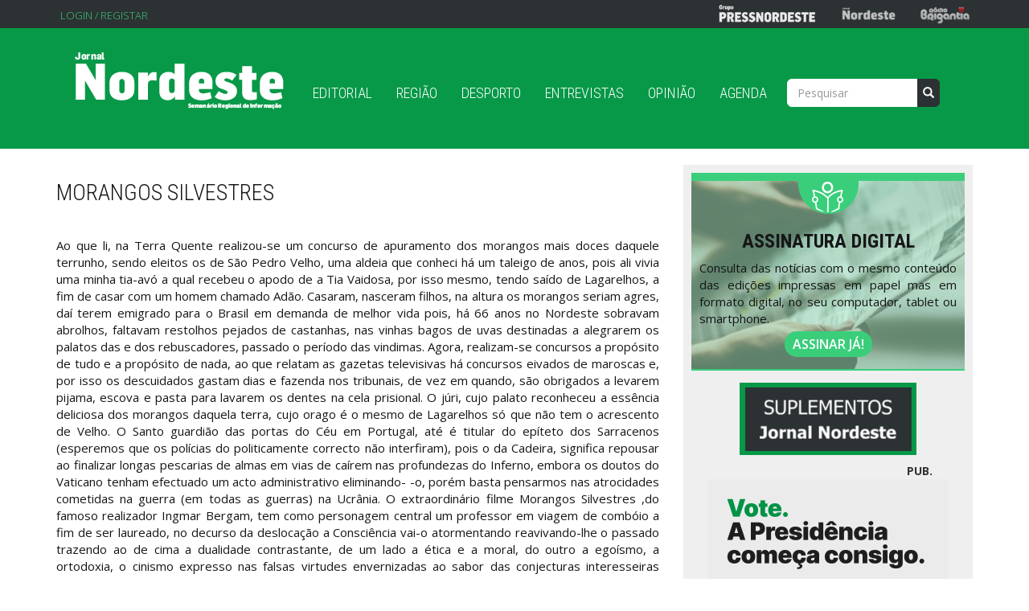

--- FILE ---
content_type: text/html; charset=utf-8
request_url: https://jornalnordeste.com/opiniao/morangos-silvestres
body_size: 31412
content:
<!DOCTYPE html>
<html lang="pt-pt" dir="ltr"
  xmlns:fb="http://ogp.me/ns/fb#"
  xmlns:og="http://ogp.me/ns#"
  xmlns:article="http://ogp.me/ns/article#"
  xmlns:book="http://ogp.me/ns/book#"
  xmlns:profile="http://ogp.me/ns/profile#"
  xmlns:video="http://ogp.me/ns/video#"
  xmlns:product="http://ogp.me/ns/product#">
<head>
    

<!-- Google Tag Manager -->
<script>(function(w,d,s,l,i){w[l]=w[l]||[];w[l].push({'gtm.start':
new Date().getTime(),event:'gtm.js'});var f=d.getElementsByTagName(s)[0],
j=d.createElement(s),dl=l!='dataLayer'?'&l='+l:'';j.async=true;j.src=
'https://www.googletagmanager.com/gtm.js?id='+i+dl;f.parentNode.insertBefore(j,f);
})(window,document,'script','dataLayer','GTM-TBK3K6XJ');</script>
<!-- End Google Tag Manager -->

<!-- Hotjar Tracking Code for https://jornalnordeste.com/ -->
<script>
    (function(h,o,t,j,a,r){
        h.hj=h.hj||function(){(h.hj.q=h.hj.q||[]).push(arguments)};
        h._hjSettings={hjid:6381810,hjsv:6};
        a=o.getElementsByTagName('head')[0];
        r=o.createElement('script');r.async=1;
        r.src=t+h._hjSettings.hjid+j+h._hjSettings.hjsv;
        a.appendChild(r);
    })(window,document,'https://static.hotjar.com/c/hotjar-','.js?sv=');
</script>


  <link rel="profile" href="http://www.w3.org/1999/xhtml/vocab" />
  <meta charset="utf-8">
  <meta name="viewport" content="width=device-width, initial-scale=1.0">
  <meta http-equiv="Content-Type" content="text/html; charset=utf-8" />
<link rel="shortcut icon" href="https://jornalnordeste.com/sites/all/themes/evo_bootstrap/favicon.ico" type="image/vnd.microsoft.icon" />
<meta name="rating" content="general" />
<meta name="generator" content="Drupal 7 (https://www.drupal.org)" />
<link rel="canonical" href="https://jornalnordeste.com/opiniao/morangos-silvestres" />
<link rel="shortlink" href="https://jornalnordeste.com/node/193006" />
<meta property="og:type" content="article" />
<meta property="og:url" content="https://jornalnordeste.com/opiniao/morangos-silvestres" />
<meta property="og:title" content="Morangos Silvestres" />
<meta name="twitter:card" content="summary" />
<meta name="twitter:url" content="https://jornalnordeste.com/opiniao/morangos-silvestres" />
<meta name="twitter:title" content="Morangos Silvestres" />
  <title>Cronica: [current-page:page-title] | [site:name]</title>
  <link type="text/css" rel="stylesheet" href="https://jornalnordeste.com/sites/default/files/css/css_lQaZfjVpwP_oGNqdtWCSpJT1EMqXdMiU84ekLLxQnc4.css" media="all" />
<link type="text/css" rel="stylesheet" href="https://jornalnordeste.com/sites/default/files/css/css_viMOpqjB0eRYPjeDXbIDvTC1mQLPYvd9pNJVktBPRiI.css" media="all" />
<link type="text/css" rel="stylesheet" href="https://fonts.googleapis.com/css?family=Merriweather:300,regular,700&amp;subset=latin" media="all" />
<link type="text/css" rel="stylesheet" href="https://fonts.googleapis.com/css?family=Merriweather+Sans:300,regular&amp;subset=latin" media="all" />
<link type="text/css" rel="stylesheet" href="https://fonts.googleapis.com/css?family=Open+Sans:300,regular&amp;subset=greek" media="all" />
<link type="text/css" rel="stylesheet" href="https://fonts.googleapis.com/css?family=Open+Sans+Condensed:300&amp;subset=greek" media="all" />
<link type="text/css" rel="stylesheet" href="https://fonts.googleapis.com/css?family=Oswald:300,regular,700&amp;subset=latin" media="all" />
<link type="text/css" rel="stylesheet" href="https://jornalnordeste.com/sites/default/files/css/css_A4eyUmhCcmxIpUd6_WnY7goYiaZ9nl8s421sGeDonvE.css" media="all" />
<link type="text/css" rel="stylesheet" href="https://jornalnordeste.com/sites/default/files/css/css_yFvu9Lk0hnHX4g1yF6Lzo92Js_LLlu1HM3NN-Ffd_LI.css" media="all" />
  <!-- HTML5 element support for IE6-8 -->
  <!--[if lt IE 9]>
    <script src="//html5shiv.googlecode.com/svn/trunk/html5.js"></script>
  <![endif]-->
  <script src="//ajax.googleapis.com/ajax/libs/jquery/1.7.2/jquery.min.js"></script>
<script>window.jQuery || document.write("<script src='/sites/all/modules/jquery_update/replace/jquery/1.7/jquery.min.js'>\x3C/script>")</script>
<script src="https://jornalnordeste.com/sites/default/files/js/js_Hfha9RCTNm8mqMDLXriIsKGMaghzs4ZaqJPLj2esi7s.js"></script>
<script src="https://jornalnordeste.com/sites/default/files/js/js_onbE0n0cQY6KTDQtHO_E27UBymFC-RuqypZZ6Zxez-o.js"></script>
<script src="https://jornalnordeste.com/sites/default/files/js/js_oYQw43wAjKdM3p6nU1hLDI3mDgL3UfCyqPsngNU6GnY.js"></script>
<script src="https://jornalnordeste.com/sites/default/files/js/js_1y9BcEYIzedB2CPWEeI5IfeuKJJuHt0x6mwUh5Lj5-o.js"></script>
<script>(function(i,s,o,g,r,a,m){i["GoogleAnalyticsObject"]=r;i[r]=i[r]||function(){(i[r].q=i[r].q||[]).push(arguments)},i[r].l=1*new Date();a=s.createElement(o),m=s.getElementsByTagName(o)[0];a.async=1;a.src=g;m.parentNode.insertBefore(a,m)})(window,document,"script","https://www.google-analytics.com/analytics.js","ga");ga("create", "UA-74900329-1", {"cookieDomain":"auto"});ga("send", "pageview");</script>
<script src="https://jornalnordeste.com/sites/default/files/js/js_kCfJah0_HeO5Ny4PsKCLs9ohpYxEiho_APhwl3t1zIs.js"></script>
<script>jQuery.extend(Drupal.settings, {"basePath":"\/","pathPrefix":"","setHasJsCookie":0,"ajaxPageState":{"theme":"evo_bootstrap","theme_token":"mwhjnwkRc82qGifUqsGpji-pIcXd7LXeyYSQCUtKx8Y","js":{"sites\/all\/modules\/social_share_counter\/js\/ssc_main.js":1,"sites\/all\/modules\/social_share_counter\/js\/ssc_floating_navigation.js":1,"modules\/statistics\/statistics.js":1,"sites\/all\/themes\/bootstrap\/js\/bootstrap.js":1,"\/\/ajax.googleapis.com\/ajax\/libs\/jquery\/1.7.2\/jquery.min.js":1,"0":1,"misc\/jquery-extend-3.4.0.js":1,"misc\/jquery-html-prefilter-3.5.0-backport.js":1,"misc\/jquery.once.js":1,"misc\/drupal.js":1,"misc\/form-single-submit.js":1,"sites\/all\/modules\/media_colorbox\/media_colorbox.js":1,"public:\/\/languages\/pt-pt_Vycmv6byYDobu-nLDKAfFFsTeot0tIYVitqAEHQvPC4.js":1,"sites\/all\/libraries\/colorbox\/jquery.colorbox-min.js":1,"sites\/all\/modules\/colorbox\/js\/colorbox.js":1,"sites\/all\/modules\/colorbox\/styles\/default\/colorbox_style.js":1,"sites\/all\/modules\/colorbox\/js\/colorbox_load.js":1,"sites\/all\/modules\/colorbox\/js\/colorbox_inline.js":1,"sites\/all\/modules\/google_analytics\/googleanalytics.js":1,"1":1,"sites\/all\/themes\/evo_bootstrap\/bootstrap\/js\/affix.js":1,"sites\/all\/themes\/evo_bootstrap\/bootstrap\/js\/alert.js":1,"sites\/all\/themes\/evo_bootstrap\/bootstrap\/js\/button.js":1,"sites\/all\/themes\/evo_bootstrap\/bootstrap\/js\/carousel.js":1,"sites\/all\/themes\/evo_bootstrap\/bootstrap\/js\/collapse.js":1,"sites\/all\/themes\/evo_bootstrap\/bootstrap\/js\/dropdown.js":1,"sites\/all\/themes\/evo_bootstrap\/bootstrap\/js\/modal.js":1,"sites\/all\/themes\/evo_bootstrap\/bootstrap\/js\/tooltip.js":1,"sites\/all\/themes\/evo_bootstrap\/bootstrap\/js\/popover.js":1,"sites\/all\/themes\/evo_bootstrap\/bootstrap\/js\/scrollspy.js":1,"sites\/all\/themes\/evo_bootstrap\/bootstrap\/js\/tab.js":1,"sites\/all\/themes\/evo_bootstrap\/bootstrap\/js\/transition.js":1},"css":{"modules\/system\/system.base.css":1,"sites\/all\/modules\/date\/date_api\/date.css":1,"sites\/all\/modules\/date\/date_popup\/themes\/datepicker.1.7.css":1,"sites\/all\/modules\/date\/date_repeat_field\/date_repeat_field.css":1,"modules\/field\/theme\/field.css":1,"modules\/node\/node.css":1,"sites\/all\/modules\/views\/css\/views.css":1,"sites\/all\/modules\/ckeditor\/css\/ckeditor.css":1,"https:\/\/fonts.googleapis.com\/css?family=Merriweather:300,regular,700\u0026subset=latin":1,"https:\/\/fonts.googleapis.com\/css?family=Merriweather+Sans:300,regular\u0026subset=latin":1,"https:\/\/fonts.googleapis.com\/css?family=Open+Sans:300,regular\u0026subset=greek":1,"https:\/\/fonts.googleapis.com\/css?family=Open+Sans+Condensed:300\u0026subset=greek":1,"https:\/\/fonts.googleapis.com\/css?family=Oswald:300,regular,700\u0026subset=latin":1,"sites\/all\/modules\/colorbox\/styles\/default\/colorbox_style.css":1,"sites\/all\/modules\/ctools\/css\/ctools.css":1,"sites\/all\/modules\/panels\/css\/panels.css":1,"sites\/all\/modules\/social_share_counter\/css\/font-awesome.min.css":1,"sites\/all\/modules\/social_share_counter\/css\/ssc.css":1,"sites\/all\/themes\/evo_bootstrap\/css\/style.css":1,"sites\/all\/themes\/evo_bootstrap\/animate\/animate.min.css":1,"sites\/all\/themes\/evo_bootstrap\/animate\/animate.css":1,"public:\/\/google_fonts.css":1}},"colorbox":{"opacity":"0.85","current":"{current} of {total}","previous":"\u00ab Prev","next":"Next \u00bb","close":"Fechar","maxWidth":"98%","maxHeight":"98%","fixed":true,"mobiledetect":true,"mobiledevicewidth":"480px"},"better_exposed_filters":{"views":{"imagem_destaque_conteudos":{"displays":{"block":{"filters":[]}}},"publicidade_site":{"displays":{"block_5":{"filters":[]},"block_4":{"filters":[]},"block":{"filters":[]},"block_1":{"filters":[]},"block_2":{"filters":[]},"block_3":{"filters":[]},"block_6":{"filters":[]}}},"noticias_mais_vistas":{"displays":{"block":{"filters":[]}}},"destaque_noticias":{"displays":{"block_2":{"filters":[]}}},"agenda":{"displays":{"block":{"filters":[]}}},"olho_clinico":{"displays":{"block_1":{"filters":[]}}},"tio_jo_o":{"displays":{"block":{"filters":[]}}},"noticias_braganca":{"displays":{"block_1":{"filters":[]}}},"ultimas_cronicas":{"displays":{"block_1":{"filters":[]}}},"cronistas":{"displays":{"block":{"filters":[]}}}}},"SSC":{"share":"https:\/\/jornalnordeste.com\/social_share_counter\/share","page":"https:\/\/jornalnordeste.com\/opiniao\/morangos-silvestres","isClean":1},"googleanalytics":{"trackOutbound":1,"trackMailto":1,"trackDownload":1,"trackDownloadExtensions":"7z|aac|arc|arj|asf|asx|avi|bin|csv|doc(x|m)?|dot(x|m)?|exe|flv|gif|gz|gzip|hqx|jar|jpe?g|js|mp(2|3|4|e?g)|mov(ie)?|msi|msp|pdf|phps|png|ppt(x|m)?|pot(x|m)?|pps(x|m)?|ppam|sld(x|m)?|thmx|qtm?|ra(m|r)?|sea|sit|tar|tgz|torrent|txt|wav|wma|wmv|wpd|xls(x|m|b)?|xlt(x|m)|xlam|xml|z|zip","trackColorbox":1},"urlIsAjaxTrusted":{"\/opiniao\/morangos-silvestres":true},"statistics":{"data":{"nid":"193006"},"url":"\/modules\/statistics\/statistics.php"},"bootstrap":{"anchorsFix":1,"anchorsSmoothScrolling":1,"formHasError":1,"popoverEnabled":1,"popoverOptions":{"animation":1,"html":0,"placement":"right","selector":"","trigger":"click","triggerAutoclose":1,"title":"","content":"","delay":0,"container":"body"},"tooltipEnabled":1,"tooltipOptions":{"animation":1,"html":0,"placement":"auto left","selector":"","trigger":"hover focus","delay":0,"container":"body"}}});</script>
  <!-- Google tag (gtag.js) --> <script async src="https://www.googletagmanager.com/gtag/js?id=G-CZ4YJ8XX4M"></script> <script> window.dataLayer = window.dataLayer || []; function gtag(){dataLayer.push(arguments);} gtag('js', new Date()); gtag('config', 'G-CZ4YJ8XX4M'); </script>
</head>
<body
<!-- Google Tag Manager (noscript) -->
<noscript><iframe src="https://www.googletagmanager.com/ns.html?id=GTM-TBK3K6XJ"
height="0" width="0" style="display:none;visibility:hidden"></iframe></noscript>
<!-- End Google Tag Manager (noscript) -->

 class="html not-front not-logged-in one-sidebar sidebar-second page-node page-node- page-node-193006 node-type-opiniao">

<!--FACEBOOK COMMENTS-->
<div id="fb-root"></div>
<script>(function(d, s, id) {
  var js, fjs = d.getElementsByTagName(s)[0];
  if (d.getElementById(id)) return;
  js = d.createElement(s); js.id = id;
  js.src = "//connect.facebook.net/pt_PT/sdk.js#xfbml=1&version=v2.5&appId=596100963878804";
  fjs.parentNode.insertBefore(js, fjs);
}(document, 'script', 'facebook-jssdk'));</script>


  <div id="skip-link">
    <a href="#main-content" class="element-invisible element-focusable">Passar para o conteúdo principal</a>
  </div>
    <!--REGIAO PRESSNORDESTE-->
<div class="grupo">
  <div class="container">
      <div class="region region-grupo-press">
    <section id="block-block-15" class="block block-block clearfix">

      
  <p><img alt="" src="/images/top-press.png" style="height:25px; width:132px" />      <a href="https://jornalnordeste.com"><img alt="" src="/images/top-jornal.png" style="height:25px; width:73px" /></a>      <a href="https://www.brigantia.pt/" target="_blank"><img alt="" src="/images/top-brigantia.png" style="height:25px; width:69px" /></a></p>

</section>
<section id="block-system-user-menu" class="block block-system block-menu clearfix">

      
  <ul class="menu nav"><li class="first last leaf"><a href="/user" title="">Login / Registar</a></li>
</ul>
</section>
  </div>
  </div>
</div>
<!---->

<header id="navbar">


  <div class="container">
    <nav class="navbar navbar-default">
      <div class="container-fluid">
        <!-- Brand and toggle get grouped for better mobile display -->
        <div class="navbar-header">         
          <div class="">
                          <button type="button" class="navbar-toggle collapsed" data-toggle="collapse" data-target=".navbar-collapse" aria-expanded="false">
                <span class="sr-only">Toggle navigation</span>
                <span class="icon-bar"></span>
                <span class="icon-bar"></span>
                <span class="icon-bar"></span>
              </button>
                      </div>
          <div class="col-xs-10 col-sm-10 col-md-12">
            <a class="navbar-brand" href="/" title="Início">
              <img src="https://jornalnordeste.com/sites/all/themes/evo_bootstrap/logo.png" alt="Início" />
            </a>
          </div>
        </div>
        <!-- Collect the nav links, forms, and other content for toggling -->
                    <div class="collapse navbar-collapse" >
            <div class="nav navbar-nav">
                              <ul class="menu nav navbar-nav"><li class="first leaf"><a href="/editorial">Editorial</a></li>
<li class="leaf"><a href="/noticias-regiao">Região</a></li>
<li class="leaf"><a href="/noticias-desporto">Desporto</a></li>
<li class="leaf"><a href="/entrevistas" title="Entrevistas realizadas pelo Diário de Trás-os-Montes">Entrevistas</a></li>
<li class="leaf"><a href="/ultimas-opiniao">Opinião</a></li>
<li class="last leaf"><a href="/agenda">Agenda</a></li>
</ul>                                            <ul class="menu nav navbar-nav secondary"><li class="first last leaf"><a href="/user" title="">Login / Registar</a></li>
</ul>                                        </div>
            <div class="form-group">
              <form class="form-search content-search" action="/opiniao/morangos-silvestres" method="post" id="search-block-form" accept-charset="UTF-8"><div><div>
      <h2 class="element-invisible">Formulário de pesquisa</h2>
    <div class="input-group"><input title="Introduza os termos pelos quais pretende pesquisar." placeholder="Pesquisar" class="form-control form-text" type="text" id="edit-search-block-form--2" name="search_block_form" value="" size="15" maxlength="128" /><span class="input-group-btn"><button type="submit" class="btn btn-primary"><span class="icon glyphicon glyphicon-search" aria-hidden="true"></span>
</button></span></div><div class="form-actions form-wrapper form-group" id="edit-actions"><button class="element-invisible btn btn-primary form-submit" type="submit" id="edit-submit" name="op" value="Pesquisar">Pesquisar</button>
</div><input type="hidden" name="form_build_id" value="form-MjRvJbof2W_qrLBfRwX2GS6TQ2k4hck4TlRGciHLg3o" />
<input type="hidden" name="form_id" value="search_block_form" />
</div>
</div></form>            </div>
          </div><!-- /.navbar-collapse -->
              </div><!-- /.container-fluid --> 
    </nav>
  </div>
</header>

<div class="main-container container">
  <div class="row">
    
    <div align="center"></div>

    <section class="col-xs-12 col-sm-12 col-md-8">
              <div class="highlighted jumbotron">  <div class="region region-highlighted">
    <section id="block-views-imagem-destaque-conteudos-block" class="block block-views clearfix">

      
  <div class="view view-imagem-destaque-conteudos view-id-imagem_destaque_conteudos view-display-id-block view-dom-id-5a0aa89410c1b3cf9c017b3e4f249285">
        
  
  
      <div class="view-content">
        <div class="views-row views-row-1 views-row-odd views-row-first views-row-last">
      
  <div class="views-field views-field-field-imagem">        <div class="field-content"></div>  </div>  </div>
    </div>
  
  
  
  
  
  
</div>
</section>
  </div>
</div>
                  <a id="main-content"></a>
                    <h1>Morangos Silvestres </h1>
                                                          <div class="region region-content">
    <section id="block-system-main" class="block block-system clearfix">

      
  <article id="node-193006" class="node node-opiniao node-promoted clearfix">
    <div class="field field-name-body field-type-text-with-summary field-label-hidden"><div class="field-items"><div class="field-item even"><p>Ao que li, na Terra Quente realizou-se um concurso de apuramento dos morangos mais doces daquele terrunho, sendo eleitos os de São Pedro Velho, uma aldeia que conheci há um taleigo de anos, pois ali vivia uma minha tia-avó a qual recebeu o apodo de a Tia Vaidosa, por isso mesmo, tendo saído de Lagarelhos, a fim de casar com um homem chamado Adão. Casaram, nasceram filhos, na altura os morangos seriam agres, daí terem emigrado para o Brasil em demanda de melhor vida pois, há 66 anos no Nordeste sobravam abrolhos, faltavam restolhos pejados de castanhas, nas vinhas bagos de uvas destinadas a alegrarem os palatos das e dos rebuscadores, passado o período das vindimas. Agora, realizam-se concursos a propósito de tudo e a propósito de nada, ao que relatam as gazetas televisivas há concursos eivados de maroscas e, por isso os descuidados gastam dias e fazenda nos tribunais, de vez em quando, são obrigados a levarem pijama, escova e pasta para lavarem os dentes na cela prisional. O júri, cujo palato reconheceu a essência deliciosa dos morangos daquela terra, cujo orago é o mesmo de Lagarelhos só que não tem o acrescento de Velho. O Santo guardião das portas do Céu em Portugal, até é titular do epíteto dos Sarracenos (esperemos que os polícias do politicamente correcto não interfiram), pois o da Cadeira, significa repousar ao finalizar longas pescarias de almas em vias de caírem nas profundezas do Inferno, embora os doutos do Vaticano tenham efectuado um acto administrativo eliminando- -o, porém basta pensarmos nas atrocidades cometidas na guerra (em todas as guerras) na Ucrânia. O extraordinário filme Morangos Silvestres ,do famoso realizador Ingmar Bergam, tem como personagem central um professor em viagem de combóio a fim de ser laureado, no decurso da deslocação a Consciência vai-o atormentando reavivando-lhe o passado trazendo ao de cima a dualidade contrastante, de um lado a ética e a moral, do outro a egoísmo, a ortodoxia, o cinismo expresso nas falsas virtudes envernizadas ao sabor das conjecturas interesseiras mesmo quando não aparentam. Os morangos explicam lapidarmente o triângulo alimentar do Homem primitivo antes da domesticação do fogo – cru, fermentado e podre – assim o teorizou e escreveu o sábio Claude Lévi-Strauss. Especialistas no degustar os frutos vermelhos de bico em forma de teto feminino de seivosos tamanhos, não tendo lido os conselhos do hortelão/ jardineiro de Luís XIV, formulam múltiplos enlaces mas áreas da confeitaria e pastelaria integrando os morangos nas suas criações, nada a criticar pois no referente a gostos nada é dogma, o sofisticado elitista Petrónio o provou, os curiosos leiam Satíricon, no entanto, champanhe acompanha bem melhor, porém manda o decoro político os membros da nomenclatura optarem pelos espumantes nacionais. Noblesse oblige! Agora temos morangos todo o ano, perdeu-se a sazonalidade, para nossa desventura.</p>
</div></div></div><div class="field field-name-field-cronista field-type-taxonomy-term-reference field-label-hidden"><div class="field-items"><div class="field-item even">Armando Fernandes</div></div></div><aside class="ssc-container">
    <div class="sharebox" data-url="https://jornalnordeste.com/opiniao/morangos-silvestres" data-text="Cronica: [current-page:page-title] | [site:name]">
      <div class="count">
        <div class="counts">0</div>
        <span class="sharetext">Partilhar</span>
      </div>
      <div class="share-button-wrapper">
      <a href="javascript:;" class="csbuttons" data-type="facebook" data-count="true">
        <span class="fa-facebook-square">
          <span	class="expanded-text">Partilhar no Facebook</span>
          <span	class="alt-text-facebook">Share</span>
        </span>
      </a>
      <a href="javascript:;" class="csbuttons" data-type="twitter" data-txt="Cronica: [current-page:page-title] | [site:name]" data-via="Jornal Nordeste" data-count="true">
        <span class="fa-twitter">
          <span class="expanded-text-twitter">Partilhar no Twitter</span>
          <span	class="alt-text-tweet">Tweet</span>
        </span>
      </a>
      <a href="javascript:;" style="display:none;" class="csbuttons" data-type="whatsapp" data-txt="Cronica: [current-page:page-title] | [site:name]" data-via="Jornal Nordeste" data-count="true">
        <span class="fa-whatsapp">
          <span class="expanded-text-whatsapp">Share</span>
          <span	class="alt-text-whatsapp">Share</span>
        </span>
      </a>
      <div class="secondary">
        <a href="javascript:;" class="csbuttons" data-type="google" data-count="true">
          <span class="fa-google-plus "></span>
        </a>
        <a href="javascript:;" class="csbuttons" data-type="linkedin" data-txt="Cronica: [current-page:page-title] | [site:name]" data-count="true">
          <span class="fa-linkedin-square "></span>
        </a>
        <a href="javascript:;" class="csbuttons" data-type="stumbleupon" data-txt="Cronica: [current-page:page-title] | [site:name]" data-count="true">
          <span class="fa-stumbleupon "></span>
        </a>
        <a href="javascript:;" class="csbuttons" data-type="pinterest" data-txt="Cronica: [current-page:page-title] | [site:name]" data-count="true">
          <span class="fa-pinterest "></span>
        </a>
        <a class="switch2" href="javascript:;"></a>
      </div>
      <a class="switch" href="javascript:;"></a>
      </div>
    </div>
</aside>    <footer>
        
    <!--FACEBOOK COMMENTS-->
        <div class="fb-comments" data-href="https://www.jornalnordeste.com/opiniao/morangos-silvestres" data-width="100%" data-numposts="5"></div>

    
  </footer>
    </article>

</section>
  </div>
    </section>

    <!--REGIAO SIDEBAR - REDES SOCIAIS / PESQUISA / PUBLICIDADE / REGISTAR-->
          <aside class="col-xs-12 col-sm-12 col-md-4" role="complementary">
          <div align="center">
          <div class="region region-sidebar-second">
    <section id="block-block-14" class="block block-block clearfix">

      
  <p class="rtecenter"><img alt="" src="http://jornalnordeste.com/images/assinar.png" style="height:52px; width:75px" /></p>
<h2 class="rtecenter">ASSINATURA DIGITAL</h2>
<p>Consulta das notícias com o mesmo conteúdo das edições impressas em papel mas em formato digital, no seu computador, tablet ou smartphone.</p>
<p class="rtecenter"><a href="../user/register">ASSINAR JÁ!</a></p>

</section>
<section id="block-block-18" class="block block-block clearfix">

      
  <p class="rtecenter"><a href="https://www.jornalnordeste.com/suplementos"><img alt="Suplementos" src="http://jornalnordeste.com/images/suplementos.jpg" style="border-style:solid; border-width:0px; height:90px; width:220px" /></a></p>

</section>
<section id="block-views-publicidade-site-block" class="block block-views clearfix">

      
  <div class="view view-publicidade-site view-id-publicidade_site view-display-id-block view-dom-id-74e34bda2fbfb41dab35c1842dd23cd4">
            <div class="view-header">
      <div align="right" style="margin-right: 40px;"><strong>PUB.</strong>
</div>    </div>
  
  
  
      <div class="view-content">
        <div class="views-row views-row-1 views-row-odd views-row-first views-row-last">
      
  <div class="views-field views-field-field-imagem">        <div class="field-content"><a href="https://www.cne.pt/" target="_blank"><img class="img-responsive" src="https://jornalnordeste.com/sites/default/files/cne_ep2026_banner_regional_300x300.png" width="300" height="300" alt="" /></a></div>  </div>  </div>
    </div>
  
  
  
  
  
  
</div>
</section>
<section id="block-views-noticias-mais-vistas-block" class="block block-views clearfix">

        <h2 class="block-title">Mais Vistas</h2>
    
  <div class="view view-noticias-mais-vistas view-id-noticias_mais_vistas view-display-id-block view-dom-id-025e2ed42e144d5e0fd5657ebcd6e8b6">
        
  
  
      <div class="view-content">
        <div class="views-row views-row-1 views-row-odd views-row-first">
      
  <div class="views-field views-field-title">        <span class="field-content"><a href="/node/196146">Bruno Sendas encerra percurso no The Voice Portugal e prepara lançamento do primeiro EP</a></span>  </div>  </div>
  <div class="views-row views-row-2 views-row-even">
      
  <div class="views-field views-field-title">        <span class="field-content"><a href="/node/196145">António Cunha recandidata-se de forma independente à presidência da CCDR Norte</a></span>  </div>  </div>
  <div class="views-row views-row-3 views-row-odd">
      
  <div class="views-field views-field-title">        <span class="field-content"><a href="/node/196140">Câmara de Bragança implementa nova organização dos serviços municipais com 10 novas nomeações</a></span>  </div>  </div>
  <div class="views-row views-row-4 views-row-even">
      
  <div class="views-field views-field-title">        <span class="field-content"><a href="/node/196141">Natalidade em queda acentuada no Interior: Carrazeda de Ansiães e Alfândega da Fé entre os concelhos com piores indicadores</a></span>  </div>  </div>
  <div class="views-row views-row-5 views-row-odd">
      
  <div class="views-field views-field-title">        <span class="field-content"><a href="/node/196139">Festa dos Reis dos Caretos de Salsas juntou tradição, gerações e grupos nacionais e internacionais</a></span>  </div>  </div>
  <div class="views-row views-row-6 views-row-even">
      
  <div class="views-field views-field-title">        <span class="field-content"><a href="/node/196144">GD Bragança fecha 2025 no segundo lugar e sonha mais alto</a></span>  </div>  </div>
  <div class="views-row views-row-7 views-row-odd">
      
  <div class="views-field views-field-title">        <span class="field-content"><a href="/node/196157">“A qualidade de vida em Bragança não tem nada a ver com Lisboa”, casal de médicos internos escolhe o interior para iniciar carreira</a></span>  </div>  </div>
  <div class="views-row views-row-8 views-row-even">
      
  <div class="views-field views-field-title">        <span class="field-content"><a href="/node/196143">Maisfutebol elege Rui Borges a Personalidade do Ano</a></span>  </div>  </div>
  <div class="views-row views-row-9 views-row-odd">
      
  <div class="views-field views-field-title">        <span class="field-content"><a href="/node/196142">Teatro Municipal de Bragança apresenta agenda para 2026 com destaque para tributo a Amy Winehouse com a banda original da artista</a></span>  </div>  </div>
  <div class="views-row views-row-10 views-row-even views-row-last">
      
  <div class="views-field views-field-title">        <span class="field-content"><a href="/node/196138">Calendário muda mas a tradição permanece</a></span>  </div>  </div>
    </div>
  
  
  
  
  
  
</div>
</section>
  </div>
        </div>
      </aside>  <!-- /#sidebar-second -->
    
  </div>
</div>

<div align="center">
</div>

  <footer class="footer">
    <div class="container">
      <div class="col-xs-12 col-sm-12 col-md-4 col-lg-4">  <div class="region region-footer-1">
    <section id="block-block-5" class="block block-block clearfix">

        <h2 class="block-title"> </h2>
    
  <p><img alt="" src="http://jornalnordeste.com/images/logo_footer.png" style="width: 150px; height: 45px;" /></p>
<p>© Jornal Nordeste</p>
<p><span class="pequeno">Proibida qualquer cópia não previamente autorizada.</span></p>

</section>
<section id="block-block-6" class="block block-block clearfix">

      
  <a class="facebook itl-tooltip" data-placement="bottom" title="Facebook" href="https://www.facebook.com/Nordeste-448621221989523/?fref=ts"><i class="fa fa-facebook"></i></a> 
<a href="http://jornalnordeste.com/rss.xml"><img src="http://www.w3schools.com/xml/pic_rss.gif" width="36" height="14"></a>


</section>
  </div>
</div>
      <div class="col-xs-12 col-sm-12 col-md-2 col-lg-2">  <div class="region region-footer-2">
    <section id="block-block-12" class="block block-block clearfix">

        <h2 class="block-title"> </h2>
    
  <p>Avª Sá Carneiro, Nº 155<br/>
Edifício Celas, sub-cave, Lojas H/I<br/>
5300-252 Bragança</p>

</section>
  </div>
</div>
      <div class="col-xs-12 col-sm-12 col-md-2 col-lg-2">  <div class="region region-footer-3">
    <section id="block-block-13" class="block block-block clearfix">

        <h2 class="block-title"> </h2>
    
  <p>Telefone: 273 300 500<br />
	Email: <a href="mailto:geral.jornalnordeste@gmail.com?subject=Email Site Jornal Nordeste">geral.jornalnordeste@gmail.com</a></p>

</section>
  </div>
</div>
      <div class="col-xs-12 col-sm-12 col-md-2 col-lg-2">  <div class="region region-footer-4">
    <section id="block-block-7" class="block block-block clearfix">

        <h2 class="block-title"> </h2>
    
  <ul>     
<li><a href="../capas-edicoes">Capas das Edições</a></li>     
<li><a href="../tio-joao">Tio João </a> </li>     
<li><a href="../olho-clinico">Olho Clínico </a> </li>  
<li><a href="../agenda">Agenda Cultural </a> </li>  
<li><a href="../ficha-tecnica">Ficha Técnica </a> </li>    
<li><a href="../estatuto-editorial">Estatuto Editorial </a> </li> 
<li><a href="../missao-visao-e-valores">Missão, Visão e Valores </a> </li>    
<li><a href="../publicidade">Publicidade </a> </li> 
<li><a href="../contatos">Contactos </a> </li>     
</ul>  
</section>
  </div>
</div>
      <div class="col-xs-12 col-sm-12 col-md-2 col-lg-2"></div>
      <div class="col-xs-12 col-sm-12 col-md-12 col-lg-12">  <div class="region region-powered-by">
    <section id="block-block-11" class="block block-block clearfix">

      
  <p class="rtecenter"><a href="https://www.evolvenet.pt" target="_blank"><img alt="Power by EvolveNet" src="https://www.evolvenet.pt/_logo/logo_branco.png" /></a></p>

</section>
  </div>
</div>
    </div>
    
  </footer>
  <script src="https://jornalnordeste.com/sites/all/modules/social_share_counter/js/ssc_main.js?1768985033"></script>
<script src="https://jornalnordeste.com/sites/all/modules/social_share_counter/js/ssc_floating_navigation.js?1768985033"></script>
<script src="https://jornalnordeste.com/sites/default/files/js/js_VU7P4CTgUZdF2SyFko5LLAg9ZK0OSVjXVaAFnTLgVt0.js"></script>
<script src="https://jornalnordeste.com/sites/default/files/js/js_FbpwIZNwgzwEuuL4Q2HOM07BOSCY5LxL_gwSK4ohQBM.js"></script>
</body>
</html>
